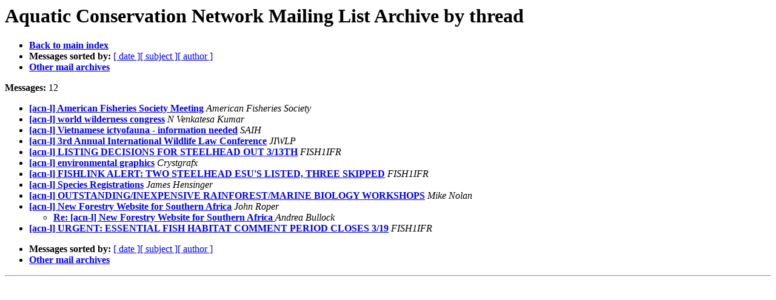

--- FILE ---
content_type: text/html
request_url: http://www.peter.unmack.net/archive/acn/acnlmar98/index.html
body_size: 840
content:
<title>Aquatic Conservation Network Mailing List Archive by thread</title>
<a name="start"><h1>Aquatic Conservation Network Mailing List Archive by thread</h1></a>
<ul>
<li> <b><a href="http://www.peter.unmack.net/archive/acn/index.html">Back to main index</a></b>

<li> <b>Messages sorted by:</b> <a href="date.html#start">[ date ]</a><a href="subject.html#start">[ subject ]</a><a href="author.html#start">[ author ]</a>
<li> <b><a href="http://www.peter.unmack.net/archive/archive.html">Other mail archives</a></b>
</ul>
<p>
<b>Messages:</b> 12
<p>
<ul>
<li> <a href="0009.html"><b>[acn-l] American Fisheries Society Meeting</b></a> <a name="9"><i>American Fisheries Society</i></a>
<li> <a href="0010.html"><b>[acn-l] world wilderness congress</b></a> <a name="10"><i>N Venkatesa Kumar</i></a>
<li> <a href="0011.html"><b>[acn-l] Vietnamese ictyofauna - information needed</b></a> <a name="11"><i>SAIH</i></a>
<li> <a href="0004.html"><b>[acn-l] 3rd Annual International Wildlife Law Conference</b></a> <a name="4"><i>JIWLP</i></a>
<li> <a href="0005.html"><b>[acn-l] LISTING DECISIONS FOR STEELHEAD OUT  3/13TH</b></a> <a name="5"><i>FISH1IFR</i></a>
<li> <a href="0006.html"><b>[acn-l] environmental graphics</b></a> <a name="6"><i>Crystgrafx</i></a>
<li> <a href="0007.html"><b>[acn-l] FISHLINK ALERT: TWO STEELHEAD ESU'S LISTED, THREE SKIPPED</b></a> <a name="7"><i>FISH1IFR</i></a>
<li> <a href="0008.html"><b>[acn-l] Species Registrations</b></a> <a name="8"><i>James Hensinger</i></a>
<li> <a href="0000.html"><b>[acn-l] OUTSTANDING/INEXPENSIVE RAINFOREST/MARINE BIOLOGY WORKSHOPS</b></a> <a name="0"><i>Mike Nolan</i></a>
<li> <a href="0001.html"><b>[acn-l] New Forestry Website for Southern Africa</b></a> <a name="1"><i>John Roper</i></a>
<ul>
<li> <a href="0002.html"><b>Re: [acn-l] New Forestry Website for Southern Africa </b></a> <a name="2"><i>Andrea Bullock</i></a>
</ul>
<li> <a href="0003.html"><b>[acn-l] URGENT: ESSENTIAL FISH HABITAT COMMENT PERIOD CLOSES 3/19</b></a> <a name="3"><i>FISH1IFR</i></a>
</ul>
<p>
<ul>
<li> <b>Messages sorted by:</b> <a href="date.html#start">[ date ]</a><a href="subject.html#start">[ subject ]</a><a href="author.html#start">[ author ]</a>
<li> <b><a href="http://www.peter.unmack.net/archive/archive.html">Other mail archives</a></b>
</ul>
<p>
<hr>
